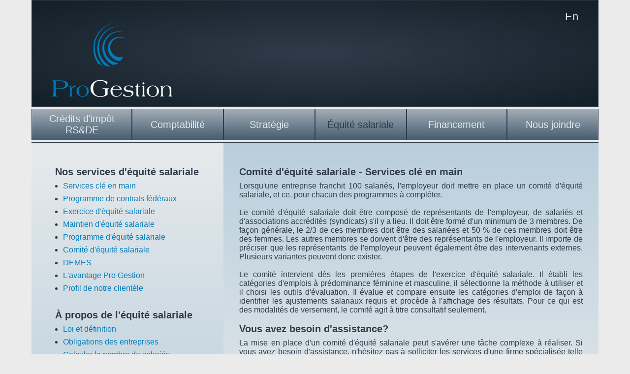

--- FILE ---
content_type: text/html
request_url: https://www.pro-gestion.com/equite-salariale-comite.html
body_size: 2691
content:
<!DOCTYPE html>
<html lang="fr">
<head>
    <meta charset="UTF-8">
    <meta http-equiv="X-UA-Compatible" content="IE=edge">
    <meta name="viewport" content="width=device-width, initial-scale=1.0">
    <link rel="stylesheet" href="/styles/styles.css">
    <link rel="stylesheet" href="/styles/layout.css">

    <link rel="canonical" href="https://www.pro-gestion.com/equite-salariale-comite.html" >

    <title>Comité d'équité salariale - Pro Gestion</title>
 
    <link rel="icon" type="image/x-icon" href="images/favicon/favicon.ico">
    
    <link rel="apple-touch-icon" sizes="180x180" href="/apple-touch-icon.png">
    <link rel="icon" type="image/png" sizes="32x32" href="/favicon-32x32.png">
    <link rel="icon" type="image/png" sizes="16x16" href="/favicon-16x16.png">
    <link rel="manifest" href="/site.webmanifest">
    <link rel="mask-icon" href="/safari-pinned-tab.svg" color="#5bbad5">
    <meta name="msapplication-TileColor" content="#da532c">
    <meta name="theme-color" content="#ffffff">

    <meta name="description" content="Comité d'Équité Salariale - Services professionnels. Lorsqu'une entreprise franchit 100 salariés, l'employeur doit mettre en place un comité d'Équité Salariale composé de représentants de l'employeur, de salariés et d'associations accrédités (syndicats) s'il y a lieu.">

            <!-- Google tag (gtag.js) -->

                <script async src="https://www.googletagmanager.com/gtag/js?id=UA-38962730-1"></script>
                <script>
                window.dataLayer = window.dataLayer || [];
                function gtag(){dataLayer.push(arguments);}
                gtag('js', new Date());

                gtag('config', 'UA-38962730-1');
                </script>

            <!-- End Google tag (gtag.js) -->

</head>
<body>
    <div class="container_rd">
        <div class="header">
            <a href="pay-equity-committee.html"><p >En</p></a>
            <a href="index-fr.html"><img src="images/logo/logo_pro_gestion_150.png" alt="Logo Pro Gestion"></a>
        </div>

        <div class="nav nav1"><a href="credits-impot-rsde.html">Crédits d'impôt RS&DE</a></div>
        <div class="nav nav2"><a href="services-comptables.html">Comptabilité</a></div>
        <div class="nav nav3"><a href="strategie.html">Stratégie</a></div>
        <div class="nav nav4"><a href="equite-salariale.html" style="color:rgb(47,59,73)">Équité salariale</a></div>
        <div class="nav nav5"><a href="services-financement.html">Financement</a></div>
        <div class="nav nav6"><a href="nous-joindre.html">Nous joindre</a></div>

        <div class="center">
    
            <div class="hidden-mobile-tablet left_nav">
                
                <h1>Nos services d'équité salariale</h1>
                <ul>
                    <li><a href="equite-salariale-nos-services.html">Services clé en main</a></li>
                    <li><a href="equite-salariale-programme-contrats-federaux.html">Programme de contrats fédéraux</a></li>                       
                    <li><a href="equite-salariale-exercice.html">Exercice d'équité salariale</a></li>
                    <li><a href="equite-salariale-maintien.html">Maintien d'équité salariale</a></li>
                    <li><a href="equite-salariale-programme.html">Programme d'équité salariale</a></li>
                    <li><a href="equite-salariale-comite.html">Comité d'équité salariale</a></li>
                    <li><a href="equite-salariale-demes.html">DEMES</a></li>
                    <li><a href="equite-salariale-avantage-pro-gestion.html">L'avantage Pro Gestion</a></li>
                    <li><a href="equite-salariale-profil-clients.html">Profil de notre clientèle</a></li>
                </ul>
                <br>
                <h1>À propos de l'équité salariale</h1>
                <ul>
                    <li><a href="equite-salariale-loi-definition.html">Loi et définition</a></li>
                    <li><a href="equite-salariale-obligations-entreprises.html">Obligations des entreprises</a></li>
                    <li><a href="equite-salariale-calcul-nombre-salaries.html">Calculer le nombre de salariés</a></li>
                    <li><a href="equite-salariale-delais-accordes.html">Délais accordés</a></li>
                    <li><a href="equite-salariale-ajustements-salariaux.html">Ajustements salariaux</a></li>
                    <li><a href="equite-salariale-equivalence-salariale.html">Équivalence salariale</a></li>
                    <li><a href="equite-salariale-periode-reference.html">Période de référence</a></li>
                </ul>
    
            </div>
        </div>

        <div class="main">
            <div class="article_equite_salariale">

                <h1>Comité d'équité salariale - Services clé en main</h1>
                <p>Lorsqu'une entreprise franchit 100 salariés, l'employeur doit mettre en place un comité d'équité salariale, et ce, pour chacun des programmes à compléter. </p>
                <br>
                <p>Le comité d'équité salariale doit être composé de représentants de l'employeur, de salariés et d'associations accrédités (syndicats) s'il y a lieu. Il doit être formé d'un minimum de 3 membres. De façon générale, le 2/3 de ces membres doit être des salariées et 50 % de ces membres doit être des femmes. Les autres membres se doivent d'être des représentants de l'employeur. Il importe de préciser que les représentants de l'employeur peuvent également être des intervenants externes. Plusieurs variantes peuvent donc exister.</p>
                <br>
                <p>Le comité intervient dès les premières étapes de l'exercice d'équité salariale. Il établi les catégories d'emplois à prédominance féminine et masculine, il sélectionne la méthode à utiliser et il choisi les outils d'évaluation. Il évalue et compare ensuite les catégories d'emploi de façon à identifier les ajustements salariaux requis et procède à l'affichage des résultats. Pour ce qui est des modalités de versement, le comité agit à titre consultatif seulement. </p>
                <br>                
                <h2>Vous avez besoin d'assistance?</h2>
                <p>La mise en place d'un comité d'équité salariale peut s'avérer une tâche complexe à réaliser. Si vous avez besoin d'assistance, n'hésitez pas à solliciter les services d'une firme spécialisée telle que Pro Gestion. Notre équipe d'experts en équité salariale est en mesure de vous assister à établir un comité d'équité salariale au sein de votre organisation.</p> 
                <br>
                <ul>
                    <li style="list-style: none; margin-left: -1rem;">Contactez-nous : <a href="tel:877-433-7183">877-433-7183</a> poste 222 (sans frais partout au Canada)</li>
                    <li style="list-style: none; margin-left: -1rem;">Écrivez-nous : <a href="/cdn-cgi/l/email-protection#31585f575e7141435e1c56544245585e5f1f525e5c"><span class="__cf_email__" data-cfemail="3f565159507f4f4d5012585a4c4b565051115c5052">[email&#160;protected]</span></a></li>
                </ul>
                <br>
                <br>
                <input type="button" value="Retour" id="back_button" onclick="parent.location='equite-salariale.html'">

            </div> 
        </div>

        <div class="footer">
            <a href="/cdn-cgi/l/email-protection#2a43444c456a5a5845074d4f595e43454404494547">Courriel : <span class="__cf_email__" data-cfemail="7811161e1738080a17551f1d0b0c111716561b1715">[email&#160;protected]</span></a>
            <br>
            <br>
            <a href="tel:877-433-7183">Sans frais : (877) 433-7183</a>
        </div>
    </div>
<script data-cfasync="false" src="/cdn-cgi/scripts/5c5dd728/cloudflare-static/email-decode.min.js"></script><script defer src="https://static.cloudflareinsights.com/beacon.min.js/vcd15cbe7772f49c399c6a5babf22c1241717689176015" integrity="sha512-ZpsOmlRQV6y907TI0dKBHq9Md29nnaEIPlkf84rnaERnq6zvWvPUqr2ft8M1aS28oN72PdrCzSjY4U6VaAw1EQ==" data-cf-beacon='{"version":"2024.11.0","token":"a376eb5dce644571961ac078999f10b5","r":1,"server_timing":{"name":{"cfCacheStatus":true,"cfEdge":true,"cfExtPri":true,"cfL4":true,"cfOrigin":true,"cfSpeedBrain":true},"location_startswith":null}}' crossorigin="anonymous"></script>
</body>

</html>

--- FILE ---
content_type: text/css
request_url: https://www.pro-gestion.com/styles/styles.css
body_size: 4452
content:
* {
    margin: 0;
    padding: 0;
}

body {
    -webkit-text-size-adjust: 100%; /* ******* prevents iPhone from change font size ******* */
    -moz-text-size-adjust: none; /* ******* prevents iPhone from change font size ******* */
    -ms-text-size-adjust: 100%; /* ******* prevents iPhone from change font size ******* */
    height:100%;
    width:100%;
    margin: 0;
    padding: 0;
    background: rgba(235,235,235);
}

/* *************** Prevents iPhone from rounding button corners *************** */

input {
	border-radius: 0;
	-webkit-appearance: none !important;
}


/* *************** Header *************** */

.header {
    background: radial-gradient(rgba(47,59,73,1), rgba(18,31,39,1));
    border: 1px solid rgb(47,59,73);
    padding-left: 40px;
    padding-top: 10px;
    padding-bottom: 15px;
    margin-bottom: 4px;
}

.header p {
    font-family: Arial, Helvetica, sans-serif;
    color:rgb(228,234,240);
    font-size: 22px;
    position: relative;
    text-align: right;
    padding-top: 10px;
    padding-right: 40px;
}

.header a {
    text-decoration: none;
}

.header a p:link {
    text-decoration: none;
    color:rgb(228,234,240);
}

.header a p:visited {
    text-decoration: none;
    color:rgb(228,234,240);
}

.header a p:hover {
    text-decoration: none;
    color:rgb(0,125,188);
}

/* *************** Top Menu *************** */

.nav1, .nav2, .nav3, .nav4, .nav5, .nav6 {
    
    display: flex;
    flex-direction: column;
    justify-content: center;
    background: linear-gradient(rgba(162,172,182,1), rgba(70,93,113,1));
    color:rgb(228,234,240);
    font-family: Arial, Helvetica, sans-serif;
    font-size: 20px;
    padding: 0.5rem;
    border: 1px solid rgb(47,59,73);
    text-align: center;
}

.nav1 a:link, .nav2 a:link, .nav3 a:link, .nav4 a:link, .nav5 a:link, .nav6 a:link  {
    text-decoration: none;
    color:rgb(228,234,240);
}

.nav1 a:visited, .nav2 a:visited, .nav3 a:visited, .nav4 a:visited, .nav5 a:visited, .nav6 a:visited  {
    text-decoration: none;
    color:rgb(228,234,240);
}

.nav1 a:hover, .nav2 a:hover, .nav3 a:hover, .nav4 a:hover, .nav5 a:hover, .nav6 a:hover  {
    text-decoration: none;
    color:rgb(47,59,73);
}

/* *************** Left Menu *************** */

.left_nav {
    margin-left: 3rem;
    margin-top: 3rem;
}

.left_nav h1 {
    font-family: Arial, Helvetica, sans-serif;
    color:rgb(47,59,73);
    font-size: 20px;
    padding-bottom: 0.5rem;
}

.left_nav ul {
    margin-left: 1rem;
    font-family: Arial, Helvetica, sans-serif;
    color:rgb(0,125,188);
    font-size: 16px;
    padding-bottom: 0.5rem;
}

.left_nav a:link {
    text-decoration: none;
    font-family: Arial, Helvetica, sans-serif;
    color:rgb(0,125,188);
}

.left_nav a:visited {
    font-family: Arial, Helvetica, sans-serif;
    color:rgb(0,125,188);
}

.left_nav a:hover {
    font-family: Arial, Helvetica, sans-serif;
    color:rgb(0,125,188);
    display:inline-block;
    background-color:rgb(236, 231, 231);
    font-size: 16px;
    font-weight: bold;
}

/* *************** Center Div *************** */

.center {
    width: 100%;
    height: auto;
    margin-top: 4px;
    margin-left: auto;
    margin-right:auto;
    border-bottom: 1px solid rgb(47,59,73);
    border-top: 1px solid rgb(47,59,73);
    }

.center {
    background: linear-gradient(rgba(231, 234, 236,1), rgb(185, 207, 220));
}

.center .inner-container {
    width: 85%;
    height: 85%;
    margin-top: 3rem;
    margin-bottom: 3rem;
}

.center h2 {
    font-family: Arial, Helvetica, sans-serif;
    color:rgb(47,59,73);
    font-size: 24px;
    margin-left: 3rem;
    margin-top: 3rem;
}
.center .inner-container img {
    box-shadow: 5px 5px 10px #1F1F1F;
}

.inner-container img {
        width: 95%;
        height: 95%;
}

/* *************** Rotating Earth *************** */

.center .inner-container_rd .item_rd img {
    width: 60%;
    margin-top: 3rem;
    margin-left: 15%;
    margin-right: 15%;
    margin-bottom: 3rem;
    box-shadow: 5px 5px 10px #1F1F1F;
}

.animated_gif img {
    width: 500px;
}

/* *************** Main Div *************** */

.main {
    width: 100%;
    height: auto;
    margin-top: 4px;
    margin-left: auto;
    margin-right:auto;
    border-bottom: 1px solid rgb(47,59,73);
    border-top: 1px solid rgb(47,59,73);
}

.main {
    background: linear-gradient( rgb(185, 207, 220), rgb(231, 234, 236,1));
}

.main a:link {
    text-decoration: none;
    color:rgb(47,59,73);
    text-decoration: underline;
}

.main a:visited {
    text-decoration: none;
    color:rgb(47,59,73);
}

.main .small_rd_image img {
    Display: float;
    float: right;
    width: 25%;
    padding-left: 2rem;
    padding-bottom: 1rem;
    padding-right: 2rem;
}

.main .inner-container {
    width: 64.5%;
    margin-bottom: 1rem;
}

.main .inner-container img {
    box-shadow: 5px 5px 10px #1F1F1F;
}

/* *************** R&D *************** */

.article_rd {
    padding-top: 3rem;
    padding-bottom: 2rem;
    padding-right: 1rem;
    text-align: justify;
}

.article_rd h1, .article_rd h2 {
    font-family: Arial, Helvetica, sans-serif;
    color:rgb(47,59,73);
    font-size: 20px;
    padding-bottom: 0.5rem;
    padding-left: 2rem;
    padding-right: 1rem;
    text-align: left;
}

.article_rd p {
    font-family: Arial, Helvetica, sans-serif;
    color:rgb(47,59,73);
    font-size: 16px;
    text-align: justify;
    padding-left: 2rem;
    padding-right: 1rem;
} 

.article_rd h3 {
    padding-left: 2rem;
    font-family: Arial, Helvetica, sans-serif;
    font-weight:normal;
    color:rgb(0,125,188);
    font-size: 18px;
    padding-bottom: 0.5rem;
    padding-right: 1rem;
    text-align: left;
}

.article_rd ul {
    padding-left: 3rem;
    padding-right: 1rem;
    text-align: left;
}

/* *************** équité salariale *************** */

.article_equite_salariale {
    padding-top: 3rem;
    padding-bottom: 2rem;
    padding-right: 1rem;
    text-align: justify;
}

.article_equite_salariale h1, .article_equite_salariale h2 {
    font-family: Arial, Helvetica, sans-serif;
    color:rgb(47,59,73);
    font-size: 20px;
    padding-bottom: 0.5rem;
    padding-left: 2rem;
    padding-right: 1rem;
    text-align: left;
}

.article_equite_salariale h3 {
    padding-left: 2rem;
    font-family: Arial, Helvetica, sans-serif;
    font-weight:normal;
    color:rgb(0,125,188);
    font-size: 18px;
    padding-bottom: 0.5rem;
    padding-right: 1rem;
    text-align: left;
}

.article_equite_salariale p {
    font-family: Arial, Helvetica, sans-serif;
    color:rgb(47,59,73);
    font-size: 16px;
    text-align: justify;
    padding-left: 2rem;
    padding-right: 1rem;
    text-align: justify;
}

.article_equite_salariale ul {
    padding-left: 3rem;
    padding-right: 1rem;
    text-align: left;
}

.article_equite_salariale td {
    text-align: left;
    padding-left: 0.5rem;
    padding-right: 0.5rem;
}

/* *************** équité salariale 2 *************** */

.article_equite_salariale_2 {
    padding-top: 3rem;
    padding-bottom: 2rem;
    padding-right: 1rem;
    text-align: justify;
}

.article_equite_salariale_2 h1, .article_equite_salariale_2 h2 {
    font-family: Arial, Helvetica, sans-serif;
    color:rgb(47,59,73);
    font-size: 20px;
    padding-bottom: 0.5rem;
    padding-left: 2rem;
    padding-right: 1rem;
    text-align: left;
}

.article_equite_salariale_2 p {
    font-family: Arial, Helvetica, sans-serif;
    color:rgb(47,59,73);
    font-size: 16px;
    text-align: justify;
    padding-left: 2rem;
    padding-right: 1rem;
} 

.article_equite_salariale_2 h3 {
    padding-left: 2rem;
    font-family: Arial, Helvetica, sans-serif;
    font-weight:normal;
    color:rgb(0,125,188);
    font-size: 18px;
    padding-bottom: 0.5rem;
    padding-right: 1rem;
    text-align: justify;
}

/* *************** Table obligatioin - équité salariale 2 *************** */

.article_equite_salariale_2 table, .article_equite_salariale_2 th, .article_equite_salariale_2 td {
    font-family: Arial, Helvetica, sans-serif;
    color:rgb(47,59,73);
    font-size: 16px;
    text-align: center;
    border: 1px solid rgb(47,59,73);
    border-collapse: collapse;
    padding-top: 0.25rem;
    margin-left: 2rem;
    margin-right: 1rem;
}

.article_equite_salariale_2 ul {
    padding-left: 2rem;
    padding-right: 1rem;
    text-align: left;
    padding-top: 0.25rem;
}

.article_equite_salariale_2 th {
    text-align:center;
    padding-top: 0.5rem;
    padding-bottom: 0.5rem;
    background: radial-gradient(rgba(70,93,113,1), rgba(162,172,182,0));
    color: white;
}

.article_equite_salariale_2 td {
    padding-top: 0.25rem;
    padding-left: 0.25rem;
    padding-right: 0.25rem;
 

}

.article_equite_salariale_2 tr:nth-child(odd) {
    background-color: rgb(168,202,214);
}

.article_equite_salariale_2 tr:nth-child(even) {
    background-color: rgb(227,238,242);
}

th.employes {
    width:20%;
}

th.obligations {
    width:75%;
}

/* *************** comptabilité *************** */

.article_comptabilite {
    padding-top: 3rem;
    padding-bottom: 2rem;
    min-height: 325px;
    padding-right: 1rem;
    text-align: justify;
}

.article_comptabilite h1, .article_comptabilite h2 {
    font-family: Arial, Helvetica, sans-serif;
    color:rgb(47,59,73);
    font-size: 20px;
    padding-bottom: 0.5rem;
    padding-left: 2rem;
    padding-right: 1rem;
    text-align: left;
}

.article_comptabilite p {
    font-family: Arial, Helvetica, sans-serif;
    color:rgb(47,59,73);
    font-size: 16px;
    text-align: justify;
    padding-left: 2rem;
    padding-right: 1rem;
    text-align: justify;
}

.article_comptabilite ul {
    padding-left: 3rem;
    padding-right: 1rem;
    text-align: left;
}

/* *************** CDAE *************** */

.article_cdae {
    padding-top: 3rem;
    padding-bottom: 2rem;
    min-height: 325px;
}

.article_cdae h1, .article_cdae h2 {
    font-family: Arial, Helvetica, sans-serif;
    color:rgb(47,59,73);
    font-size: 20px;
    padding-bottom: 0.5rem;
    padding-left: 2rem;
    padding-right: 2rem;
}

.article_cdae p {
    font-family: Arial, Helvetica, sans-serif;
    color:rgb(47,59,73);
    font-size: 16px;
    text-align: justify;
    padding-left: 2rem;
    padding-right: 2rem;
}

.article_cdae ul {
    padding-left: 3rem;
}

/* *************** Strategie *************** */

.article_strategie {
    padding-top: 3rem;
    padding-bottom: 2rem;
    padding-right: 1rem;
    text-align: justify;
}

.article_strategie h1, .article_strategie h2 {
    font-family: Arial, Helvetica, sans-serif;
    color:rgb(47,59,73);
    font-size: 20px;
    padding-bottom: 0.5rem;
    padding-left: 2rem;
    padding-right: 1rem;
    text-align:left;
}

.article_strategie p {
    font-family: Arial, Helvetica, sans-serif;
    color:rgb(47,59,73);
    font-size: 16px;
    text-align: justify;
    padding-left: 2rem;
    padding-right: 1rem;
    text-align: justify;
}

.article_strategie ul {
    padding-left: 3rem;
    padding-right: 1.5rem;
    text-align: justify;
} 

/* *************** autres *************** */




/* *************** adresses *************** */

.container-adress {
    display: flex;
    vertical-align: middle;
}

.container-address h2 {    
    font-family: Arial, Helvetica, sans-serif;
    color:rgb(47,59,73);
    font-size: 20px;
    padding-bottom: 0.5rem;
}

.container-address p {    
    font-family: Arial, Helvetica, sans-serif;
    color:rgb(47,59,73);
    font-size: 16px;
}

.address1, .building1 {
    margin-top: 2rem;
}

.building1 img, .building2 img, .building3 img { 
    width: 65%;
    margin-bottom: 1rem;
    box-shadow: 5px 5px 10px #1F1F1F;
}

.address1 a:link, .address2 a:link, .address3 a:link {
    text-decoration: none;
    color:rgb(47,59,73);
}

.address1 a:hover, .address2 a:hover, .address3 a:hover {
    text-decoration: none;
    color:rgb(0,125,188);
}

/* *************** Forms *************** */

.container-customer-1 {
    padding-top: 2.5rem;
    width: 90%;
    height: 90%;
    margin:0 auto;
    font-family: Arial, Helvetica, sans-serif;
    color:rgb(47,59,73);
    font-size: 16px;
}

.container-customer-1 label {
    display: inline-block;
    width: 150px;
    padding-left: 1rem;
    margin-bottom: 0.5rem;
    font-family: Arial, Helvetica, sans-serif;
    color:rgb(47,59,73);
    font-size: 16px;
}

textarea {
    height: 80px;
    width: 300px;
}

#service {
    margin-left: 18px;
    width: 152px;
}

#service_fr {
    margin-left: 31px;
    width: 152px;
}

/* *************** Back Button *************** */

#back_button {
    display: block;
    width: 75px;
    margin-bottom: 20px;
    margin-left: 2rem;
    background-color: rgb(123, 141, 156);
    color: white;
    padding: 0.5rem;
    border: none;
    border-radius: 5px;
}

#back_button:hover {
    background-color: rgb(123, 141, 156);
    color: rgba(47,59,73);
    font-weight: bold;
}

#back_button1 {
    display: block;
    width: 75px;
    margin-bottom: 20px;
    margin-left: 2rem;
    background-color: rgb(123, 141, 156);
    color: white;
    padding: 0.5rem;
    border: none;
    border-radius: 5px;
}

#back_button1:hover {
    background-color: rgb(123, 141, 156);
    color: rgba(47,59,73);
    font-weight: bold;
}

/* *************** Form Submit Button *************** */

#submit_button {
    display: block;
    width: 85px;
    margin-top: 5px;
    margin-left: auto;
    margin-right: auto;
    background-color: rgba(70,93,113,1);
    color: white;
    padding: 0.5rem;
    border-radius: 5px;
    border: 1px solid white;
}

#submit_button:hover {
    background-color: white;
    color: rgba(47,59,73);
    font-weight: bold;
    border: 1px solid rgb(47,59,73);

}

/* *************** Form Button *************** */

#email_button {
    display: block;
    width: 75px;
    margin-left: auto;
    margin-right: auto;
    background-color: rgba(123, 141, 156);
    color: white;
    padding: 0.5rem;
    border-radius: 5px;
    border: 1px solid rgba(123, 141, 156);
}

#email_button:hover {
    background-color: white;
    color: rgba(47,59,73);
    font-weight: bold;
    border: 1px solid rgb(47,59,73);
}


/* *************** Tables - SRED Rates *************** */

.article_rd table, .article_rd th, .article_rd td {
    font-family: Arial, Helvetica, sans-serif;
    color:rgb(47,59,73);
    font-size: 16px;
    text-align: center;
    border: 1px solid rgb(47,59,73);
    border-collapse: collapse;
    padding-top: 0.25rem;
    padding-bottom: 0.25rem;
    margin-left: 2rem;
    margin-right: 1rem;
}

.article_rd th.expenses {
    width: 30%;
}

.article_rd th.low, .article_rd th.high {
    width: 25%;
}

.article_rd th {
    text-align:center;
    padding-top: 0.5rem;
    padding-bottom: 0.5rem;
    background: radial-gradient(rgba(70,93,113,1), rgba(162,172,182,0));
    color: white;
}

.article_rd tr:nth-child(odd) {
    background-color: rgb(168,202,214);
}

.article_rd tr:nth-child(even) {
    background-color: rgb(227,238,242);
}

/* *************** Tables - Client profile *************** */

@media only screen and (min-width:200px) and (max-width:767px){

.article_equite_salariale table  {
    font-family: Arial, Helvetica, sans-serif;
    color:rgb(47,59,73);
    font-size: 16px;
    text-align: center;
    margin-left: 1.5rem;
    margin-right: 2rem;
}

.article_equite_salariale td {
    width: 85%;
}
}

@media (min-width: 768px) {

    .article_equite_salariale table  {
        font-family: Arial, Helvetica, sans-serif;
        color:rgb(47,59,73);
        font-size: 16px;
        text-align: center;
        margin-left: 1.5rem;
    }
    
    .article_equite_salariale td {
        padding-right: 2rem;
        width: 50%;
        text-align:left;
    }
}

/* *************** Home Page Summary *************** */

.summary {
    margin-top: 3rem;
    margin-left: 3rem;
    padding-right: 3rem;
}

.summary p {
    font-family: Arial, Helvetica, sans-serif;
    font-size: 16px;
    color:rgb(47,59,73);
}

.summary ul, li {
    font-family: Arial, Helvetica, sans-serif;
    font-size: 16px;
    color:rgb(47,59,73);
    padding-bottom: 0.5rem;
}

.summary ul {
    margin-left: 1rem;
    list-style-type:disc;

}

/* *************** Footer *************** */

.footer {
    background: radial-gradient(rgba(47,59,73,1), rgba(18,31,39,1));
    height: 80px;
    border: 1px solid rgb(47,59,73);
    margin-top: 4px;
    text-align: center;
    padding-top: 15px;
    font-family: Arial, Helvetica, sans-serif;
    font-size: 14px;
    color:rgb(228,234,240);
}

.footer a:link {
    text-decoration: none;
    color:rgb(228,234,240);
}

.footer a:visited {
    text-decoration: none;
    color:rgb(228,234,240);
}

.footer a:hover {
    text-decoration: none;
    color:rgb(0,125,188);
}

/* ***************************** hidden items ***************************** */

@media (min-width: 768px) {
    .hidden-tablet-desktop {
        display:none;
    }
}

@media only screen and (min-width:200px) and (max-width:1023px){
    .hidden-mobile-tablet {
        display: none;
    } 
}

@media only screen and (min-width:200px) and (max-width:767px){
    .hidden-mobile {
        display: none;
    }
    .hidden-mobile-desktop {
        display: none;
    }

    .address2 {
        margin-top: 2rem;
        margin-bottom: 2rem;
    }
}

@media only screen and (min-width:1024px) {
    .hidden-mobile-desktop {
        display: none;
    }
}

@media only screen and (min-width:1024px) {
    .hidden-desktop {
        display: none;
    }
}

--- FILE ---
content_type: text/css
request_url: https://www.pro-gestion.com/styles/layout.css
body_size: 167
content:
.header {
    grid-area: header;
}

.nav nav1 {
    grid-area: nav1;
}

.nav nav2 {
    grid-area: nav2;
}

.nav nav3 {
    grid-area: nav3;
}

.nav nav4 {
    grid-area: nav4;
}

.nav nav5 {
    grid-area: nav5;
}

.nav nav6 {
    grid-area: nav6;
}

.center {
    grid-area: center;
}

.inner-container {
    grid-area: inner-container;
}

.inner-container item1 {
    grid-area: item1;
}

.inner-container item2 {
    grid-area: item2;
}

.inner-container item3 {
    grid-area: item4;
}

.inner-container item5 {
    grid-area: item5;
}

.inner-container item5 {
    grid-area: item5;
}

.inner-container item6 {
    grid-area: item6;
}

.inner-container item7 {
    grid-area: item7;
}

.inner-container item8 {
    grid-area: item8;
}

.inner-container item9 {
    grid-area: item9;
}

.main {
    grid-area: main;
}

.footer {
    grid-area: footer;
}

.item_rd {
    grid-area: item_rd;
}

.container-address address1 {
    grid-area: address1;
}

.container-address address2 {
    grid-area: address2;
}

.container-address address3 {
    grid-area: address3;
}

.container-address building1 {
    grid-area: building1;
}

.container-address building2 {
    grid-area: building2;
}

.container-address building3 {
    grid-area: building3;
}

@media (min-width: 200px) {

    .container {
        width: 100%;
        margin: 0 auto;
        width: 100%;
        vertical-align: center;
        display: grid;
        grid-template-columns: 1fr;
        grid-template-rows: auto;
        grid-auto-rows: auto;
        grid-template-areas: 
            "header"
            "nav1"
            "nav2"
            "nav3"
            "nav4"
            "nav5"
            "nav6"
            "center"
            "main"
            "footer"
    }

    .container_rd {
        width: 100%;
        margin: 0 auto;
        width: 100%;
        vertical-align: center;
        display: grid;
        grid-template-columns: 1fr;
        grid-template-rows: auto;
        grid-auto-rows: auto;
        grid-template-areas: 
            "header"
            "nav1"
            "nav2"
            "nav3"
            "nav4"
            "nav5"
            "nav6"
            "center"
            "main"
            "footer"
    }

    .inner-container {
        width: 100%;
        margin: 0 auto;
        display: grid;
        grid-template-columns: 1fr 1fr 1fr;
        grid-template-rows: auto;
        grid-auto-rows: auto;
        grid-template-areas: 
            "item1 item2 item3"
            "item4 item5 item6"
            "item7 item8 item9"
            "item10 item11 item12"
    }

    .container-address {        
        width: 90%;
        margin-left: 3rem;
        margin-top: 1rem;
        margin-bottom: 3rem;
        display: grid;
        grid-template-columns: 1fr ;
        grid-template-rows: auto;
        grid-auto-rows: auto;
        grid-template-areas: 
            "address1"
            "address2"
            "address3"
    }
}

@media (min-width: 768px) {

    .container {
        width: 100%;
        margin: 0 auto;
        vertical-align: center;
        display: grid;
        grid-template-columns: 1fr 1fr ;
        grid-template-rows: auto;
        grid-auto-rows: auto;
        grid-template-areas: 
            "header header"
            "nav1 nav2"
            "nav3 nav4"
            "nav5 nav6"
            "center center"
            "main main"
            "footer footer"
    }

    .container_rd {
        width: 100%;
        margin: 0 auto;
        vertical-align: center;
        display: grid;
        grid-template-columns: 1fr 1fr ;
        grid-template-rows: auto;
        grid-auto-rows: auto;
        grid-template-areas: 
            "header header"
            "nav1 nav2"
            "nav3 nav4"
            "nav5 nav6"
            "center center"
            "main main"
            "footer footer"
    }

    .inner-container {
        width: 100%;
        margin: 0 auto;
        display: grid;
        grid-template-columns: 1fr 1fr 1fr;
        grid-template-rows: auto;
        grid-auto-rows: auto;
        grid-template-areas: 
        "item1 item2 item3"
        "item4 item5 item6"
        "item7 item8 item9"
    }

    .container-address {        
        width: 90%;
        display: grid;
        grid-template-columns: 1fr 1fr;
        grid-template-rows: auto;
        grid-auto-rows: auto;
        grid-template-areas: 
        "address1 building1"
        "address2 building2"
        "address3 building3"
    }

}

@media (min-width: 1024px) {

    .container {
        width: 90%;
        margin: 0 auto;
        display: grid;
        grid-template-columns: 1.1fr 1fr 1fr 1fr 1.1fr 1fr;
        grid-template-rows: auto;
        grid-auto-rows: auto;
        grid-template-areas: 
            "header header header header header header"
            "nav1 nav2 nav3 nav4 nav5 nav6"
            "center center center main main main"
            "footer footer footer footer footer footer"
    }

    .inner-container {
        width: 100%;
        margin: auto;
        display: grid;
        grid-template-columns: 1fr 1fr 1fr;
        grid-template-rows: auto;
        grid-auto-rows: auto;
        grid-template-areas: 
            "item1 item2 item3"
            "item4 item5 item6"
            "item7 item8 item9"
    }

    .inner-container_rd {
        width: 100%;
        margin: auto auto;
        display: grid;
        grid-template-columns: 1fr;
        grid-template-rows: auto;
        grid-auto-rows: auto;
        grid-template-areas: 
            "item_rd"
    }

    .container_rd {
        width: 90%;
        margin: 0 auto;
        display: grid;
        grid-template-columns: 1.1fr 1fr 1fr 1fr 1.1fr 1fr;
        grid-template-rows: auto;
        grid-auto-rows: auto;
        grid-template-areas: 
            "header header header header header header"
            "nav1 nav2 nav3 nav4 nav5 nav6"
            "center center main main main main"
            "footer footer footer footer footer footer"
    }

    .container-address {        
        width: 90%;
        display: grid;
        grid-template-columns: 1.5fr 1fr ;
        grid-template-rows: auto;
        grid-auto-rows: auto;
        grid-template-areas: 
            "address1 building1"
            "address2 building2"
            "address3 building3"
    }

}

@media (min-width: 1600px) {

    .container {
        width: 85%;
        margin: 0 auto;
        display: grid;
        grid-template-columns: 1.1fr 1fr 1fr 1fr 1.1fr 1fr;
        grid-template-rows: auto;
        grid-auto-rows: auto;
        grid-template-areas: 
            "header header header header header header"
            "nav1 nav2 nav3 nav4 nav5 nav6"
            "center center center main main main"
            "footer footer footer footer footer footer"
    }

    .inner-container {
        width: 100%;
        margin: auto;
        display: grid;
        grid-template-columns: 1fr 1fr 1fr;
        grid-template-rows: auto;
        grid-auto-rows: auto;
        grid-template-areas: 
            "item1 item2 item3"
            "item4 item5 item6"
            "item7 item8 item9"
    }

    .inner-container_rd {
        width: 100%;
        margin: auto auto;
        display: grid;
        grid-template-columns: 1fr;
        grid-template-rows: auto;
        grid-auto-rows: auto;
        grid-template-areas: 
            "item_rd"
    }

    .container_rd {
        width: 85%;
        margin: 0 auto;
        display: grid;
        grid-template-columns: 1.1fr 1fr 1fr 1fr 1.1fr 1fr;
        grid-template-rows: auto;
        grid-auto-rows: auto;
        grid-template-areas: 
            "header header header header header header"
            "nav1 nav2 nav3 nav4 nav5 nav6"
            "center center main main main main"
            "footer footer footer footer footer footer"
    }

    .container-address {        
        width: 85%;
        display: grid;
        grid-template-columns: 1.5fr 1fr ;
        grid-template-rows: auto;
        grid-auto-rows: auto;
        grid-template-areas: 
            "address1 building1"
            "address2 building2"
            "address3 building3"
    }

}